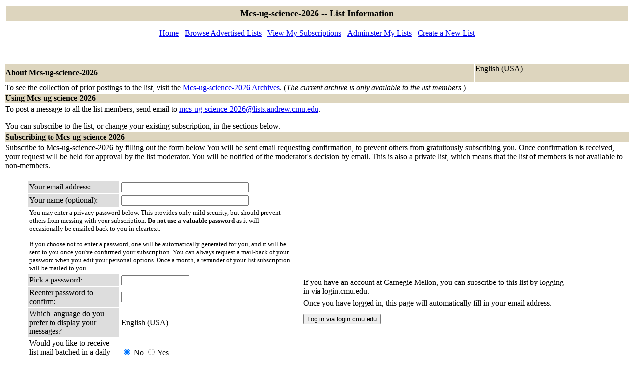

--- FILE ---
content_type: text/html; charset=us-ascii
request_url: https://lists.andrew.cmu.edu/mailman/listinfo/mcs-ug-science-2026
body_size: 8664
content:
<!DOCTYPE HTML PUBLIC "-//W3C//DTD HTML 4.01 Transitional//EN">
<!-- $Revision: 5865 $ -->
<HTML>
  <HEAD>
    <TITLE>Mcs-ug-science-2026 Info Page</TITLE>
    <script src='https://www.recaptcha.net/recaptcha/api.js'></script>  
  </HEAD>
  <BODY BGCOLOR="#ffffff">

    <P>
      <TABLE BORDER="0" CELLSPACING="4" CELLPADDING="5" WIDTH="100%">
	<TR>
	  <TD COLSPAN="2" WIDTH="100%" BGCOLOR="#DDD5BE" ALIGN="CENTER">
	    <B><FONT COLOR="#000000" SIZE="+1">Mcs-ug-science-2026 -- List Information
	</FONT></B>
	  </TD>
	</TR>
</table>
<table><table cellspacing="10" align="center"><TR><td><a href="/">Home</a></td><td> <a href="/mailman/listinfo">Browse Advertised Lists</a></td><td><a href="/mailman/showsub">View My Subscriptions</a></td><td> <a href="/mailman/showadm">Administer My Lists</a></td><td><a href="/mailman/create">Create a New List</a></td></tr></table>
<br>
<table>

	<tr>
	    <td colspan="2">
	      <p>&nbsp;
	    </td>
	  </tr>
	  <tr>
	    <TD COLSPAN="1" WIDTH="100%" BGCOLOR="#DDD5BE">
	      <B><FONT COLOR="#000000">About Mcs-ug-science-2026</FONT></B>
	    </TD>
            <TD COLSPAN="1" WIDTH="100%" BGCOLOR="#DDD5BE">
              <FORM Method=POST ACTION="https://lists.andrew.cmu.edu/mailman/listinfo/mcs-ug-science-2026"> English (USA)
              </FORM>
            </TD>
	  </TR>
	    <tr>
	      <td colspan="2">
		<P><!----><!----></P>
	  <p> To see the collection of prior postings to the list,
	      visit the <a href="https://lists.andrew.cmu.edu/mailman/private/mcs-ug-science-2026/">Mcs-ug-science-2026
		  Archives</a>.
	      (<i>The current archive is only available to the list
                members.</i>)
	  </p>
	</TD>
      </TR>
      <TR>
	<TD COLSPAN="2" WIDTH="100%" BGCOLOR="#DDD5BE">
	  <B><FONT COLOR="#000000">Using Mcs-ug-science-2026</FONT></B>
	</TD>
      </TR>
      <tr>
	<td colspan="2">
	  To post a message to all the list members, send email to
	  <A HREF="mailto:mcs-ug-science-2026@lists.andrew.cmu.edu">mcs-ug-science-2026@lists.andrew.cmu.edu</A>.

	  <p>You can subscribe to the list, or change your existing
	    subscription, in the sections below.
	</td>
      </tr>
      <TR>
	<TD COLSPAN="2" WIDTH="100%" BGCOLOR="#DDD5BE">
	  <B><FONT COLOR="#000000">Subscribing to Mcs-ug-science-2026</FONT></B>
	</TD>
      </TR>
      <tr>
	<td colspan="2">
	  <P>
	    Subscribe to Mcs-ug-science-2026 by filling out the form below
	  You will be sent email requesting confirmation, to
            prevent others from gratuitously subscribing you.  Once
            confirmation is received, your request will be held for approval
            by the list moderator.  You will be notified of the moderator's
            decision by email. This is also a private list, which means that the
            list of members is not available to non-members.
	  <ul>
          <TABLE BORDER="0" CELLSPACING="2" CELLPADDING="2"
                WIDTH="90%" HEIGHT= "112">
          <tr><td width="50%">

    <FORM Method=POST ACTION="https://lists.andrew.cmu.edu/mailman/subscribe/mcs-ug-science-2026">
	      <TABLE BORDER="0" CELLSPACING="2" CELLPADDING="2"
		WIDTH="100%" HEIGNT= "112">
		<TR>
		  <TD BGCOLOR="#dddddd" WIDTH="35%">Your email address:</TD>
		  <TD WIDTH="25%"><INPUT type="Text" name="email" size="30" value="">
	</TD>
	<TD WIDTH="12%">&nbsp;</TD></TR>
      <tr>
        <td bgcolor="#dddddd" width="55%">Your name (optional):</td>
        <td width="33%"><INPUT type="Text" name="fullname" size="30" value=""></td>
	<TD WIDTH="12%">&nbsp;</TD></TR>
      <TR>
	<TD COLSPAN="3"><FONT SIZE=-1>You may enter a
	    privacy password below. This provides only mild security,
	    but should prevent others from messing with your
	    subscription.  <b>Do not use a valuable password</b> as
	    it will occasionally be emailed back to you in cleartext.

            <br><br>If you choose not to enter a password, one will be
            automatically generated for you, and it will be sent to
            you once you've confirmed your subscription.  You can
            always request a mail-back of your password when you edit
            your personal options.
	    Once a month, a reminder of your list subscription will be mailed to you.
	    </font>
	</TD>
      </TR>  
      <TR>
	<TD BGCOLOR="#dddddd">Pick a password:</TD>
	<TD><INPUT type="Password" name="pw" size="15"></TD>
	<TD>&nbsp;</TD></TR>
      <TR> 
	<TD BGCOLOR="#dddddd">Reenter password to confirm:</TD>
	<TD><INPUT type="Password" name="pw-conf" size="15"></TD>
	<TD>&nbsp; </TD></TR>
      <tr>
        <TD BGCOLOR="#dddddd">Which language do you prefer to display your messages?</TD> 
        <TD> English (USA)</TD>
        <TD>&nbsp; </TD></TR>
      
      <tr>
	<td>Would you like to receive list mail batched in a daily
	  digest?
	  </td>
	<td><input type=radio name="digest" value="0" CHECKED> No
	    <input type=radio name="digest" value="1">  Yes
	</TD>
      </tr>
      
      <tr>
	<td>
	  To prove that you are a human, please solve this captcha.</td>
	<td><div class="g-recaptcha" data-sitekey="6LfpR0QUAAAAAL8U7PYrgUjJ51SMa6LUELKAZPh2"></div>

	    </td>
      </tr>
	<td colspan="3">
	  <center><INPUT type="Submit" name="email-button" value="Subscribe"></center>
    </td>
    </tr>
    </TABLE>
    </FORM>
    </td><td>&nbsp;</td><td width="50%">
              <TABLE BORDER="0" CELLSPACING="2" CELLPADDING="2"
                WIDTH="100%" HEIGHT= "112">
              <tr><td><P>                                                                      
            If you have an account at Carnegie Mellon, you can subscribe                                                            
            to this list by logging in via login.cmu.edu.</td></tr>
              <tr><td><P>                                                              
            Once you have logged in, this page will automatically fill                                                              
            in your email address.</td></tr>
              <tr><td></td></tr>
              <tr><td><FORM Method=POST ACTION="https://lists.andrew.cmu.edu/mailman/webiso/login/mailman/listinfo/mcs-ug-science-2026"><INPUT type="Submit" name="login" value="Log in via login.cmu.edu"></FORM></td></tr>
              </TABLE>
    </td></tr></table>
    </ul>
    </td>
    </tr>

    <TR>
      <TD COLSPAN="2" WIDTH="100%" BGCOLOR="#DDD5BE">
	<a name="subscribers">
        <B><FONT COLOR="#000000">Mcs-ug-science-2026 Subscribers</FONT></B></a>
      </TD>
    </TR>
    <tr>
      <TD COLSPAN="2" WIDTH="100%">
	<FORM Method=POST ACTION="https://lists.andrew.cmu.edu/mailman/roster/mcs-ug-science-2026">
	<INPUT name="language" type="HIDDEN" value="None" >(<i>The subscribers list is only available to the list
                members.</i>) <p>Enter your address and password to visit  the subscribers list: <p><center> Address: <INPUT type="Text" name="roster-email" size="20" value="">Password: <INPUT type="Password" name="roster-pw" size="15">&nbsp;&nbsp;<INPUT name="SubscriberRoster" type="SUBMIT" value="Visit Subscriber List" ></center>
	    </FORM>
	  <p>
	<FORM Method=POST ACTION="https://lists.andrew.cmu.edu/mailman/options/mcs-ug-science-2026">
	To unsubscribe from Mcs-ug-science-2026, get a password reminder,
        or change your subscription options enter your subscription
        email address:
        <p><center> <INPUT name="email" type="TEXT" value="" size="30" >  <INPUT name="UserOptions" type="SUBMIT" value="Unsubscribe or edit options" ><INPUT name="language" type="HIDDEN" value="None" ></center> If you leave the field blank, you will be prompted for
        your email address
		</FORM>
      </td>
    </tr>
  </table>
<hr><address><a href="https://lists.andrew.cmu.edu/mailman/listinfo/mcs-ug-science-2026">Mcs-ug-science-2026</a> list run by <a href="mailto:mcs-ug-science-2026-owner@lists.andrew.cmu.edu">primiero at andrew.cmu.edu, apinnow at andrew.cmu.edu</a><br><a href="https://lists.andrew.cmu.edu/mailman/admin/mcs-ug-science-2026">Mcs-ug-science-2026 administrative interface</a> (requires authorization)<br><a href="https://lists.andrew.cmu.edu/mailman/listinfo">Overview of all lists.andrew.cmu.edu mailing lists</a><p>
<table WIDTH="100%" BORDER="0">
  <tr>
    <td><img src="/icons/carnegiemellon.jpg" alt="Carnegie Mellon" border=0></td>
    <td><img src="/icons/mailman.jpg" alt="Delivered by Mailman" border=0><br>version 2.1.18-1</td>
    <td><img src="/icons/PythonPowered.png" alt="Python Powered" border=0></td>
    <td><img src="/icons/gnu-head-tiny.jpg" alt="GNU's Not Unix" border=0></td>
  </tr>
</table>
</address>
</BODY>
</HTML>

